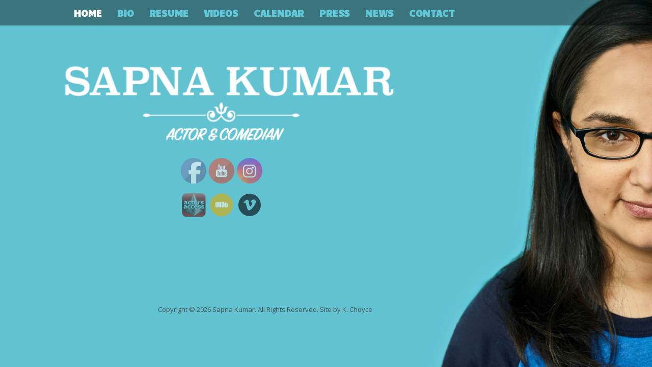

--- FILE ---
content_type: text/html; charset=UTF-8
request_url: https://sapna-kumar.com/
body_size: 6914
content:
 <!DOCTYPE html>
<!--[if lt IE 7]><html class="no-js lt-ie9 lt-ie8 lt-ie7" lang="en-US"><![endif]-->
<!--[if IE 7]><html class="no-js lt-ie9 lt-ie8" lang="en-US"><![endif]-->
<!--[if IE 8]><html class="no-js lt-ie9" lang="en-US"><![endif]-->
<!--[if gt IE 8]><!--><html class="no-js" lang="en-US"><!--<![endif]-->
<head>
<link href='https://fonts.googleapis.com/css?family=Righteous|Noto+Sans|Candal|Domine:400,700' rel='stylesheet' type='text/css'>
<meta charset="UTF-8">
	<meta name="viewport" content="width=device-width">
	<link rel="profile" href="https://gmpg.org/xfn/11">
	<link rel="pingback" href="https://sapna-kumar.com/xmlrpc.php">
	<!--[if IE]><script src="https://sapna-kumar.com/wp-content/themes/arcade-basic/library/js/html5.js"></script><![endif]-->
	<title>Sapna Kumar &#8211; Actor &amp; Comedian</title>
<meta name='robots' content='max-image-preview:large' />
<link rel='dns-prefetch' href='//fonts.googleapis.com' />
<link rel='dns-prefetch' href='//s.w.org' />
<link rel="alternate" type="application/rss+xml" title="Sapna Kumar &raquo; Feed" href="https://sapna-kumar.com/feed/" />
<link rel="alternate" type="application/rss+xml" title="Sapna Kumar &raquo; Comments Feed" href="https://sapna-kumar.com/comments/feed/" />
<script type="text/javascript">
window._wpemojiSettings = {"baseUrl":"https:\/\/s.w.org\/images\/core\/emoji\/14.0.0\/72x72\/","ext":".png","svgUrl":"https:\/\/s.w.org\/images\/core\/emoji\/14.0.0\/svg\/","svgExt":".svg","source":{"concatemoji":"https:\/\/sapna-kumar.com\/wp-includes\/js\/wp-emoji-release.min.js?ver=6.0.11"}};
/*! This file is auto-generated */
!function(e,a,t){var n,r,o,i=a.createElement("canvas"),p=i.getContext&&i.getContext("2d");function s(e,t){var a=String.fromCharCode,e=(p.clearRect(0,0,i.width,i.height),p.fillText(a.apply(this,e),0,0),i.toDataURL());return p.clearRect(0,0,i.width,i.height),p.fillText(a.apply(this,t),0,0),e===i.toDataURL()}function c(e){var t=a.createElement("script");t.src=e,t.defer=t.type="text/javascript",a.getElementsByTagName("head")[0].appendChild(t)}for(o=Array("flag","emoji"),t.supports={everything:!0,everythingExceptFlag:!0},r=0;r<o.length;r++)t.supports[o[r]]=function(e){if(!p||!p.fillText)return!1;switch(p.textBaseline="top",p.font="600 32px Arial",e){case"flag":return s([127987,65039,8205,9895,65039],[127987,65039,8203,9895,65039])?!1:!s([55356,56826,55356,56819],[55356,56826,8203,55356,56819])&&!s([55356,57332,56128,56423,56128,56418,56128,56421,56128,56430,56128,56423,56128,56447],[55356,57332,8203,56128,56423,8203,56128,56418,8203,56128,56421,8203,56128,56430,8203,56128,56423,8203,56128,56447]);case"emoji":return!s([129777,127995,8205,129778,127999],[129777,127995,8203,129778,127999])}return!1}(o[r]),t.supports.everything=t.supports.everything&&t.supports[o[r]],"flag"!==o[r]&&(t.supports.everythingExceptFlag=t.supports.everythingExceptFlag&&t.supports[o[r]]);t.supports.everythingExceptFlag=t.supports.everythingExceptFlag&&!t.supports.flag,t.DOMReady=!1,t.readyCallback=function(){t.DOMReady=!0},t.supports.everything||(n=function(){t.readyCallback()},a.addEventListener?(a.addEventListener("DOMContentLoaded",n,!1),e.addEventListener("load",n,!1)):(e.attachEvent("onload",n),a.attachEvent("onreadystatechange",function(){"complete"===a.readyState&&t.readyCallback()})),(e=t.source||{}).concatemoji?c(e.concatemoji):e.wpemoji&&e.twemoji&&(c(e.twemoji),c(e.wpemoji)))}(window,document,window._wpemojiSettings);
</script>
<style type="text/css">
img.wp-smiley,
img.emoji {
	display: inline !important;
	border: none !important;
	box-shadow: none !important;
	height: 1em !important;
	width: 1em !important;
	margin: 0 0.07em !important;
	vertical-align: -0.1em !important;
	background: none !important;
	padding: 0 !important;
}
</style>
	<link rel='stylesheet' id='front-css-css'  href='https://sapna-kumar.com/wp-content/plugins/fully-background-manager/assets/css/fbm_front.css?ver=6.0.11' type='text/css' media='all' />
<link rel='stylesheet' id='wp-block-library-css'  href='https://sapna-kumar.com/wp-includes/css/dist/block-library/style.min.css?ver=6.0.11' type='text/css' media='all' />
<style id='global-styles-inline-css' type='text/css'>
body{--wp--preset--color--black: #000000;--wp--preset--color--cyan-bluish-gray: #abb8c3;--wp--preset--color--white: #ffffff;--wp--preset--color--pale-pink: #f78da7;--wp--preset--color--vivid-red: #cf2e2e;--wp--preset--color--luminous-vivid-orange: #ff6900;--wp--preset--color--luminous-vivid-amber: #fcb900;--wp--preset--color--light-green-cyan: #7bdcb5;--wp--preset--color--vivid-green-cyan: #00d084;--wp--preset--color--pale-cyan-blue: #8ed1fc;--wp--preset--color--vivid-cyan-blue: #0693e3;--wp--preset--color--vivid-purple: #9b51e0;--wp--preset--gradient--vivid-cyan-blue-to-vivid-purple: linear-gradient(135deg,rgba(6,147,227,1) 0%,rgb(155,81,224) 100%);--wp--preset--gradient--light-green-cyan-to-vivid-green-cyan: linear-gradient(135deg,rgb(122,220,180) 0%,rgb(0,208,130) 100%);--wp--preset--gradient--luminous-vivid-amber-to-luminous-vivid-orange: linear-gradient(135deg,rgba(252,185,0,1) 0%,rgba(255,105,0,1) 100%);--wp--preset--gradient--luminous-vivid-orange-to-vivid-red: linear-gradient(135deg,rgba(255,105,0,1) 0%,rgb(207,46,46) 100%);--wp--preset--gradient--very-light-gray-to-cyan-bluish-gray: linear-gradient(135deg,rgb(238,238,238) 0%,rgb(169,184,195) 100%);--wp--preset--gradient--cool-to-warm-spectrum: linear-gradient(135deg,rgb(74,234,220) 0%,rgb(151,120,209) 20%,rgb(207,42,186) 40%,rgb(238,44,130) 60%,rgb(251,105,98) 80%,rgb(254,248,76) 100%);--wp--preset--gradient--blush-light-purple: linear-gradient(135deg,rgb(255,206,236) 0%,rgb(152,150,240) 100%);--wp--preset--gradient--blush-bordeaux: linear-gradient(135deg,rgb(254,205,165) 0%,rgb(254,45,45) 50%,rgb(107,0,62) 100%);--wp--preset--gradient--luminous-dusk: linear-gradient(135deg,rgb(255,203,112) 0%,rgb(199,81,192) 50%,rgb(65,88,208) 100%);--wp--preset--gradient--pale-ocean: linear-gradient(135deg,rgb(255,245,203) 0%,rgb(182,227,212) 50%,rgb(51,167,181) 100%);--wp--preset--gradient--electric-grass: linear-gradient(135deg,rgb(202,248,128) 0%,rgb(113,206,126) 100%);--wp--preset--gradient--midnight: linear-gradient(135deg,rgb(2,3,129) 0%,rgb(40,116,252) 100%);--wp--preset--duotone--dark-grayscale: url('#wp-duotone-dark-grayscale');--wp--preset--duotone--grayscale: url('#wp-duotone-grayscale');--wp--preset--duotone--purple-yellow: url('#wp-duotone-purple-yellow');--wp--preset--duotone--blue-red: url('#wp-duotone-blue-red');--wp--preset--duotone--midnight: url('#wp-duotone-midnight');--wp--preset--duotone--magenta-yellow: url('#wp-duotone-magenta-yellow');--wp--preset--duotone--purple-green: url('#wp-duotone-purple-green');--wp--preset--duotone--blue-orange: url('#wp-duotone-blue-orange');--wp--preset--font-size--small: 13px;--wp--preset--font-size--medium: 20px;--wp--preset--font-size--large: 36px;--wp--preset--font-size--x-large: 42px;}.has-black-color{color: var(--wp--preset--color--black) !important;}.has-cyan-bluish-gray-color{color: var(--wp--preset--color--cyan-bluish-gray) !important;}.has-white-color{color: var(--wp--preset--color--white) !important;}.has-pale-pink-color{color: var(--wp--preset--color--pale-pink) !important;}.has-vivid-red-color{color: var(--wp--preset--color--vivid-red) !important;}.has-luminous-vivid-orange-color{color: var(--wp--preset--color--luminous-vivid-orange) !important;}.has-luminous-vivid-amber-color{color: var(--wp--preset--color--luminous-vivid-amber) !important;}.has-light-green-cyan-color{color: var(--wp--preset--color--light-green-cyan) !important;}.has-vivid-green-cyan-color{color: var(--wp--preset--color--vivid-green-cyan) !important;}.has-pale-cyan-blue-color{color: var(--wp--preset--color--pale-cyan-blue) !important;}.has-vivid-cyan-blue-color{color: var(--wp--preset--color--vivid-cyan-blue) !important;}.has-vivid-purple-color{color: var(--wp--preset--color--vivid-purple) !important;}.has-black-background-color{background-color: var(--wp--preset--color--black) !important;}.has-cyan-bluish-gray-background-color{background-color: var(--wp--preset--color--cyan-bluish-gray) !important;}.has-white-background-color{background-color: var(--wp--preset--color--white) !important;}.has-pale-pink-background-color{background-color: var(--wp--preset--color--pale-pink) !important;}.has-vivid-red-background-color{background-color: var(--wp--preset--color--vivid-red) !important;}.has-luminous-vivid-orange-background-color{background-color: var(--wp--preset--color--luminous-vivid-orange) !important;}.has-luminous-vivid-amber-background-color{background-color: var(--wp--preset--color--luminous-vivid-amber) !important;}.has-light-green-cyan-background-color{background-color: var(--wp--preset--color--light-green-cyan) !important;}.has-vivid-green-cyan-background-color{background-color: var(--wp--preset--color--vivid-green-cyan) !important;}.has-pale-cyan-blue-background-color{background-color: var(--wp--preset--color--pale-cyan-blue) !important;}.has-vivid-cyan-blue-background-color{background-color: var(--wp--preset--color--vivid-cyan-blue) !important;}.has-vivid-purple-background-color{background-color: var(--wp--preset--color--vivid-purple) !important;}.has-black-border-color{border-color: var(--wp--preset--color--black) !important;}.has-cyan-bluish-gray-border-color{border-color: var(--wp--preset--color--cyan-bluish-gray) !important;}.has-white-border-color{border-color: var(--wp--preset--color--white) !important;}.has-pale-pink-border-color{border-color: var(--wp--preset--color--pale-pink) !important;}.has-vivid-red-border-color{border-color: var(--wp--preset--color--vivid-red) !important;}.has-luminous-vivid-orange-border-color{border-color: var(--wp--preset--color--luminous-vivid-orange) !important;}.has-luminous-vivid-amber-border-color{border-color: var(--wp--preset--color--luminous-vivid-amber) !important;}.has-light-green-cyan-border-color{border-color: var(--wp--preset--color--light-green-cyan) !important;}.has-vivid-green-cyan-border-color{border-color: var(--wp--preset--color--vivid-green-cyan) !important;}.has-pale-cyan-blue-border-color{border-color: var(--wp--preset--color--pale-cyan-blue) !important;}.has-vivid-cyan-blue-border-color{border-color: var(--wp--preset--color--vivid-cyan-blue) !important;}.has-vivid-purple-border-color{border-color: var(--wp--preset--color--vivid-purple) !important;}.has-vivid-cyan-blue-to-vivid-purple-gradient-background{background: var(--wp--preset--gradient--vivid-cyan-blue-to-vivid-purple) !important;}.has-light-green-cyan-to-vivid-green-cyan-gradient-background{background: var(--wp--preset--gradient--light-green-cyan-to-vivid-green-cyan) !important;}.has-luminous-vivid-amber-to-luminous-vivid-orange-gradient-background{background: var(--wp--preset--gradient--luminous-vivid-amber-to-luminous-vivid-orange) !important;}.has-luminous-vivid-orange-to-vivid-red-gradient-background{background: var(--wp--preset--gradient--luminous-vivid-orange-to-vivid-red) !important;}.has-very-light-gray-to-cyan-bluish-gray-gradient-background{background: var(--wp--preset--gradient--very-light-gray-to-cyan-bluish-gray) !important;}.has-cool-to-warm-spectrum-gradient-background{background: var(--wp--preset--gradient--cool-to-warm-spectrum) !important;}.has-blush-light-purple-gradient-background{background: var(--wp--preset--gradient--blush-light-purple) !important;}.has-blush-bordeaux-gradient-background{background: var(--wp--preset--gradient--blush-bordeaux) !important;}.has-luminous-dusk-gradient-background{background: var(--wp--preset--gradient--luminous-dusk) !important;}.has-pale-ocean-gradient-background{background: var(--wp--preset--gradient--pale-ocean) !important;}.has-electric-grass-gradient-background{background: var(--wp--preset--gradient--electric-grass) !important;}.has-midnight-gradient-background{background: var(--wp--preset--gradient--midnight) !important;}.has-small-font-size{font-size: var(--wp--preset--font-size--small) !important;}.has-medium-font-size{font-size: var(--wp--preset--font-size--medium) !important;}.has-large-font-size{font-size: var(--wp--preset--font-size--large) !important;}.has-x-large-font-size{font-size: var(--wp--preset--font-size--x-large) !important;}
</style>
<link rel='stylesheet' id='SFSIPLUSmainCss-css'  href='https://sapna-kumar.com/wp-content/plugins/ultimate-social-media-plus/css/sfsi-style.css?ver=3.5.1' type='text/css' media='all' />
<link rel='stylesheet' id='disable_sfsiplus-css'  href='https://sapna-kumar.com/wp-content/plugins/ultimate-social-media-plus/css/disable_sfsi.css?ver=6.0.11' type='text/css' media='all' />
<link rel='stylesheet' id='theme_stylesheet-css'  href='https://sapna-kumar.com/wp-content/themes/arcade-basic/style.css?ver=6.0.11' type='text/css' media='all' />
<link rel='stylesheet' id='google_fonts-css'  href='//fonts.googleapis.com/css?family=Megrim|Raleway|Open+Sans:400,400italic,700,700italic' type='text/css' media='all' />
<link rel='stylesheet' id='font_awesome-css'  href='https://sapna-kumar.com/wp-content/themes/arcade-basic/library/css/font-awesome.css?ver=4.3.0' type='text/css' media='all' />
<link rel='stylesheet' id='wp-add-custom-css-css'  href='https://sapna-kumar.com?display_custom_css=css&#038;ver=6.0.11' type='text/css' media='all' />
<script type='text/javascript' src='https://sapna-kumar.com/wp-includes/js/jquery/jquery.min.js?ver=3.6.0' id='jquery-core-js'></script>
<script type='text/javascript' src='https://sapna-kumar.com/wp-includes/js/jquery/jquery-migrate.min.js?ver=3.3.2' id='jquery-migrate-js'></script>
<script type='text/javascript' src='https://sapna-kumar.com/wp-content/plugins/gigpress/scripts/gigpress.js?ver=6.0.11' id='gigpress-js-js'></script>
<link rel="https://api.w.org/" href="https://sapna-kumar.com/wp-json/" /><link rel="alternate" type="application/json" href="https://sapna-kumar.com/wp-json/wp/v2/pages/485" /><link rel="EditURI" type="application/rsd+xml" title="RSD" href="https://sapna-kumar.com/xmlrpc.php?rsd" />
<link rel="wlwmanifest" type="application/wlwmanifest+xml" href="https://sapna-kumar.com/wp-includes/wlwmanifest.xml" /> 
<meta name="generator" content="WordPress 6.0.11" />
<link rel="canonical" href="https://sapna-kumar.com/" />
<link rel='shortlink' href='https://sapna-kumar.com/' />
<link rel="alternate" type="application/json+oembed" href="https://sapna-kumar.com/wp-json/oembed/1.0/embed?url=https%3A%2F%2Fsapna-kumar.com%2F" />
<link rel="alternate" type="text/xml+oembed" href="https://sapna-kumar.com/wp-json/oembed/1.0/embed?url=https%3A%2F%2Fsapna-kumar.com%2F&#038;format=xml" />
<link href="https://sapna-kumar.com/?feed=gigpress" rel="alternate" type="application/rss+xml" title="Upcoming shows" />
	<script>
		window.addEventListener("sfsi_plus_functions_loaded", function() {
			var body = document.getElementsByTagName('body')[0];
			// console.log(body);
			body.classList.add("sfsi_plus_3.51");
		})
		// window.addEventListener('sfsi_plus_functions_loaded',function(e) {
		// 	jQuery("body").addClass("sfsi_plus_3.51")
		// });
		jQuery(document).ready(function(e) {
			jQuery("body").addClass("sfsi_plus_3.51")
		});

		function sfsi_plus_processfurther(ref) {
			var feed_id = '[base64]';
			var feedtype = 8;
			var email = jQuery(ref).find('input[name="email"]').val();
			var filter = /^([a-zA-Z0-9_\.\-])+\@(([a-zA-Z0-9\-])+\.)+([a-zA-Z0-9]{2,4})+$/;
			if ((email != "Enter your email") && (filter.test(email))) {
				if (feedtype == "8") {
					var url = "https://api.follow.it/subscription-form/" + feed_id + "/" + feedtype;
					window.open(url, "popupwindow", "scrollbars=yes,width=1080,height=760");
					return true;
				}
			} else {
				alert("Please enter email address");
				jQuery(ref).find('input[name="email"]').focus();
				return false;
			}
		}
	</script>
	<style>
		.sfsi_plus_subscribe_Popinner {
			width: 100% !important;
			height: auto !important;
			border: 1px solid #b5b5b5 !important;
			padding: 18px 0px !important;
			background-color: #ffffff !important;
		}

		.sfsi_plus_subscribe_Popinner form {
			margin: 0 20px !important;
		}

		.sfsi_plus_subscribe_Popinner h5 {
			font-family: Helvetica,Arial,sans-serif !important;

			font-weight: bold !important;
			color: #000000 !important;
			font-size: 16px !important;
			text-align: center !important;
			margin: 0 0 10px !important;
			padding: 0 !important;
		}

		.sfsi_plus_subscription_form_field {
			margin: 5px 0 !important;
			width: 100% !important;
			display: inline-flex;
			display: -webkit-inline-flex;
		}

		.sfsi_plus_subscription_form_field input {
			width: 100% !important;
			padding: 10px 0px !important;
		}

		.sfsi_plus_subscribe_Popinner input[type=email] {
			font-family: Helvetica,Arial,sans-serif !important;

			font-style: normal !important;
			color:  !important;
			font-size: 14px !important;
			text-align: center !important;
		}

		.sfsi_plus_subscribe_Popinner input[type=email]::-webkit-input-placeholder {
			font-family: Helvetica,Arial,sans-serif !important;

			font-style: normal !important;
			color:  !important;
			font-size: 14px !important;
			text-align: center !important;
		}

		.sfsi_plus_subscribe_Popinner input[type=email]:-moz-placeholder {
			/* Firefox 18- */
			font-family: Helvetica,Arial,sans-serif !important;

			font-style: normal !important;
			color:  !important;
			font-size: 14px !important;
			text-align: center !important;
		}

		.sfsi_plus_subscribe_Popinner input[type=email]::-moz-placeholder {
			/* Firefox 19+ */
			font-family: Helvetica,Arial,sans-serif !important;

			font-style: normal !important;
			color:  !important;
			font-size: 14px !important;
			text-align: center !important;
		}

		.sfsi_plus_subscribe_Popinner input[type=email]:-ms-input-placeholder {
			font-family: Helvetica,Arial,sans-serif !important;

			font-style: normal !important;
			color:  !important;
			font-size: 14px !important;
			text-align: center !important;
		}

		.sfsi_plus_subscribe_Popinner input[type=submit] {
			font-family: Helvetica,Arial,sans-serif !important;

			font-weight: bold !important;
			color: #000000 !important;
			font-size: 16px !important;
			text-align: center !important;
			background-color: #dedede !important;
		}
	</style>
	<meta name="follow.[base64]" content="5LU33TqwR0bqWSA8s6VK"/> <meta name="viewport" content="width=device-width, initial-scale=1"><style>
.container { max-width: 1170px; }
</style>
	<style type="text/css" id="custom-background-css">
body.custom-background { background-image: url("https://sapna-kumar.com/wp-content/uploads/2016/03/testcrop.png"); background-position: left top; background-size: auto; background-repeat: no-repeat; background-attachment: fixed; }
</style>
	<link rel="icon" href="https://sapna-kumar.com/wp-content/uploads/2016/03/cropped-sapnaICON-32x32.jpg" sizes="32x32" />
<link rel="icon" href="https://sapna-kumar.com/wp-content/uploads/2016/03/cropped-sapnaICON-192x192.jpg" sizes="192x192" />
<link rel="apple-touch-icon" href="https://sapna-kumar.com/wp-content/uploads/2016/03/cropped-sapnaICON-180x180.jpg" />
<meta name="msapplication-TileImage" content="https://sapna-kumar.com/wp-content/uploads/2016/03/cropped-sapnaICON-270x270.jpg" />
<style type="text/css">
div.logohome {
margin-top: -30px;
}

#post-485 { 
border-bottom: none; 
}

div.socialhome {
margin-top: 200px;
margin-left: 275px;
width: 50%;
position: absolute;
}

#footer {
margin-top: 100px;
margin-left: 290px;
background: transparent;
border-top:none;
color: #4f4f4f;
}

/* =Responsive
-------------------------------------------------------------- */
@media (max-width: 650px) {
}

@media screen and (max-width: 40em) {
body {
font-size: 90%
}
}

@media screen and (max-width: 30em) {
body {
font-size: 80%;
}
}

@media (max-width: 768px) {

div.logohome {
margin-top: 30px;
width: 70%;
}

body {
background-image: none; 
}

.sfsi_plus_widget {
margin-top: -60px;
margin-left: -220px;
}

.sfsiplus_norm_row .sfsi_plus_wDiv {
text-align:center;
position:relative;
}

#footer {
width: 25em;
margin-top: 150px;
margin-left: -10px;
}
}
</style>
		<style type="text/css" id="wp-custom-css">
			div.previous.pull-left a { color: #ffffff;}

div.next.pull-right a { color: #ffffff;}		</style>
		</head>
<body data-rsssl=1 class="home page-template-default page page-id-485 custom-background sfsi_plus_actvite_theme_custom_support fully-background only-on-home no-fittext basic">

	<div id="page">

		<header id="header">
			<nav id="site-navigation" class="navbar navbar-inverse navbar-fixed-top" role="navigation">
				<h3 class="sr-only">Main menu</h3>
				<a class="sr-only" href="#primary" title="Skip to content">Skip to content</a>

				<div class="navbar-header">
					<button type="button" class="navbar-toggle" data-toggle="collapse" data-target=".navbar-collapse">
				        <span class="icon-bar"></span>
				        <span class="icon-bar"></span>
				        <span class="icon-bar"></span>
				    </button>
				</div>

				<div class="collapse navbar-collapse">
					<ul id="menu-menu-1" class="nav navbar-nav"><li id="menu-item-293" class="menu-item menu-item-type-custom menu-item-object-custom current-menu-item current_page_item menu-item-home active menu-item-293"><a href="https://sapna-kumar.com" aria-current="page">Home</a></li>
<li id="menu-item-294" class="menu-item menu-item-type-post_type menu-item-object-page menu-item-294"><a href="https://sapna-kumar.com/bio/">Bio</a></li>
<li id="menu-item-296" class="menu-item menu-item-type-post_type menu-item-object-page menu-item-296"><a href="https://sapna-kumar.com/actor/">Resume</a></li>
<li id="menu-item-297" class="menu-item menu-item-type-post_type menu-item-object-page menu-item-297"><a href="https://sapna-kumar.com/video/">Videos</a></li>
<li id="menu-item-298" class="menu-item menu-item-type-post_type menu-item-object-page menu-item-298"><a href="https://sapna-kumar.com/calendar/">Calendar</a></li>
<li id="menu-item-299" class="menu-item menu-item-type-post_type menu-item-object-page menu-item-299"><a href="https://sapna-kumar.com/press/">Press</a></li>
<li id="menu-item-1101" class="menu-item menu-item-type-post_type menu-item-object-page menu-item-1101"><a href="https://sapna-kumar.com/news/">News</a></li>
<li id="menu-item-300" class="menu-item menu-item-type-post_type menu-item-object-page menu-item-300"><a href="https://sapna-kumar.com/contact/">Contact</a></li>
</ul>				</div>
			</nav><!-- #site-navigation -->

			 <div class="title-card-wrapper">
                <div class="title-card">
    				<div id="site-meta">
    					<h1 id="site-title">
    						<a href="https://sapna-kumar.com" title="Sapna Kumar" rel="home">Sapna Kumar</a>
    					</h1>

    					
    					<h2 id="site-description" class="margin-top">
    						Actor &amp; Comedian    					</h2>
						    					<a href="#" id="more-site" class="btn btn-default btn-lg">See More</a>
    				</div>

    							<img class="header-img" src="https://sapna-kumar.com/wp-content/uploads/2016/03/cropped-sapnaComingSoonBGgrit1.png" alt="" />
							</div>
			</div>

		</header>

		<main>
	<div class="container">
		<div class="row">
			<div id="primary" class="col-md-8 hfeed">
									<article id="post-485" class="post-485 page type-page status-publish hentry xfolkentry">
						<h1 class="entry-title"></h1>

					    <div class="entry-content description clearfix">
						    <p><head><!-- Global site tag (gtag.js) - Google Analytics --><br />
<script async src="https://www.googletagmanager.com/gtag/js?id=UA-79927505-3"></script><br />
<script>
  window.dataLayer = window.dataLayer || [];
  function gtag(){dataLayer.push(arguments);}
  gtag('js', new Date());</p>
<p>  gtag('config', 'UA-79927505-3');
</script></head></p>
<div class="logohome"<a href="https://sapna-kumar.com"><img class="wp-image-471 size-full alignleft" src="https://sapna-kumar.com/wp-content/uploads/2017/04/SAPNAnameplateNEWW.png" alt="SAPNAnameplate" width="760" height="250" /></a></div>
<div class="socialhome">
<p style="text-align: center;"><div class="sfsi_plus_widget"><div id="sfsi_plus_wDiv"></div><div class="sfsiplus_norm_row sfsi_plus_wDiv"  style="width:165px;position:absolute;;text-align:center"><div style='width:50px; height:auto;margin-left:5px;margin-bottom:5px;' class='sfsi_plus_wicons shuffeldiv '><div class='sfsiplus_inerCnt'><a class=' sficn' data-effect='fade_in' target='_blank'  href='http://www.facebook.com/Sapna-Kumar-155295334525900/'  style='width:50px; height:50px;opacity:0.6;' ><img alt='Facebook' title='Facebook' src='https://sapna-kumar.com/wp-content/plugins/ultimate-social-media-plus/images/icons_theme/default/default_fb.png' width='50' height='50' style='' class='sfcm sfsi_wicon sfsiplusid_round_icon_facebook' data-effect='fade_in'  /></a></div></div><div style='width:50px; height:auto;margin-left:5px;margin-bottom:5px;' class='sfsi_plus_wicons shuffeldiv '><div class='sfsiplus_inerCnt'><a class=' sficn' data-effect='fade_in' target='_blank'  href='https://www.youtube.com/c/SapnaKumarComedian/videos'  style='width:50px; height:50px;opacity:0.6;' ><img alt='YouTube' title='YouTube' src='https://sapna-kumar.com/wp-content/plugins/ultimate-social-media-plus/images/icons_theme/default/default_youtube.png' width='50' height='50' style='' class='sfcm sfsi_wicon sfsiplusid_round_icon_youtube' data-effect='fade_in'  /></a></div></div><div style='width:50px; height:auto;margin-left:5px;margin-bottom:5px;' class='sfsi_plus_wicons shuffeldiv '><div class='sfsiplus_inerCnt'><a class=' sficn' data-effect='fade_in' target='_blank'  href='https://www.instagram.com/sapnakumar_actor'  style='width:50px; height:50px;opacity:0.6;' ><img alt='INSTAGRAM' title='INSTAGRAM' src='https://sapna-kumar.com/wp-content/plugins/ultimate-social-media-plus/images/icons_theme/default/default_instagram.png' width='50' height='50' style='' class='sfcm sfsi_wicon sfsiplusid_round_icon_instagram' data-effect='fade_in'  /></a></div></div><div style='width:50px; height:auto;margin-left:5px;margin-bottom:5px;' class='sfsi_plus_wicons shuffeldiv cmcls'><div class='sfsiplus_inerCnt'><a class=' sficn' data-effect='fade_in' target='_blank'  href='https://resumes.actorsaccess.com/sapnakumar'  style='width:50px; height:50px;opacity:0.6;' ><img alt='SOCIALICON' title='SOCIALICON' src='https://sapna-kumar.com/wp-content/uploads/2022/07/plus_custom_icon0.png' width='50' height='50' style='' class='sfcm sfsi_wicon sfsiplusid_round_icon_custom' data-effect='fade_in'  /></a></div></div><div style='width:50px; height:auto;margin-left:5px;margin-bottom:5px;' class='sfsi_plus_wicons shuffeldiv cmcls'><div class='sfsiplus_inerCnt'><a class=' sficn' data-effect='fade_in' target='_blank'  href='https://www.imdb.com/name/nm4023869/'  style='width:50px; height:50px;opacity:0.6;' ><img alt='SOCIALICON' title='SOCIALICON' src='https://sapna-kumar.com/wp-content/uploads/2022/07/plus_custom_icon1.png' width='50' height='50' style='' class='sfcm sfsi_wicon sfsiplusid_round_icon_custom' data-effect='fade_in'  /></a></div></div><div style='width:50px; height:auto;margin-left:5px;margin-bottom:5px;' class='sfsi_plus_wicons shuffeldiv cmcls'><div class='sfsiplus_inerCnt'><a class=' sficn' data-effect='fade_in' target='_blank'  href='https://vimeo.com/user22921197'  style='width:50px; height:50px;opacity:0.6;' ><img alt='SOCIALICON' title='SOCIALICON' src='https://sapna-kumar.com/wp-content/uploads/2022/07/plus_custom_icon2.png' width='50' height='50' style='' class='sfcm sfsi_wicon sfsiplusid_round_icon_custom' data-effect='fade_in'  /></a></div></div></div ><div id="sfsi_holder" class="sfsi_plus_holders" style="position: relative; float: left;width:100%;z-index:-1;"></div ><script></script><div style="clear: both;"></div></div></p>
</div>
					    </div><!-- .entry-content -->

					    	<footer class="clearfix">
	    	</footer><!-- .entry -->
					</article><!-- #post-485 -->

					
<div id="comments" class="comments-area">
	
	
	</div><!-- #comments .comments-area -->			</div>
				<div id="secondary" class="col-md-4" role="complementary">
					<aside id="meta" class="widget">
				<h3 class="widget-title">Default Widget</h3>
				<p>This is just a default widget. It'll disappear as soon as you add your own widgets on the <a href="https://sapna-kumar.com/wp-admin/widgets.php">Widgets admin page</a>.</p>

				<p>Below is an example of an unordered list.</p>
				<ul>
					<li>List item one</li>
					<li>List item two</li>
					<li>List item three</li>
					<li>List item four</li>
				</ul>
			</aside>
			</div><!-- #secondary.widget-area -->		</div>
	</div>

	</main><!-- main -->

	<footer id="footer" role="contentinfo">
		<div id="footer-content" class="container">
			<div class="row">
				<div class="copyright col-lg-12">
					<span class="pull-left">Copyright &copy; 2026  <a href="https://sapna-kumar.com">Sapna Kumar</a>. All Rights Reserved. Site by <a href="">K. Choyce</a></span>
					
				</div><!-- .col-lg-12 -->
			</div><!-- .row -->
		</div><!-- #footer-content.container -->
	</footer><!-- #footer -->
</div><!-- #page -->

<script>
	window.addEventListener('sfsi_plus_functions_loaded', function() {
		if (typeof sfsi_plus_responsive_toggle == 'function') {
			sfsi_plus_responsive_toggle(0);
			// console.log('sfsi_plus_responsive_toggle');
		}
	})
</script>

<link rel='stylesheet' id='gigpress-css-css'  href='https://sapna-kumar.com/wp-content/plugins/gigpress/css/gigpress.css?ver=6.0.11' type='text/css' media='all' />
<script type='text/javascript' src='https://sapna-kumar.com/wp-includes/js/jquery/ui/core.min.js?ver=1.13.1' id='jquery-ui-core-js'></script>
<script type='text/javascript' src='https://sapna-kumar.com/wp-content/plugins/ultimate-social-media-plus/js/shuffle/modernizr.custom.min.js?ver=6.0.11' id='SFSIPLUSjqueryModernizr-js'></script>
<script type='text/javascript' id='SFSIPLUSCustomJs-js-extra'>
/* <![CDATA[ */
var sfsi_plus_ajax_object = {"ajax_url":"https:\/\/sapna-kumar.com\/wp-admin\/admin-ajax.php","plugin_url":"https:\/\/sapna-kumar.com\/wp-content\/plugins\/ultimate-social-media-plus\/","rest_url":"https:\/\/sapna-kumar.com\/wp-json\/"};
var sfsi_plus_links = {"admin_url":"https:\/\/sapna-kumar.com\/wp-admin\/","plugin_dir_url":"https:\/\/sapna-kumar.com\/wp-content\/plugins\/ultimate-social-media-plus\/","rest_url":"https:\/\/sapna-kumar.com\/wp-json\/","pretty_perma":"yes"};
/* ]]> */
</script>
<script type='text/javascript' src='https://sapna-kumar.com/wp-content/plugins/ultimate-social-media-plus/js/custom.js?ver=3.5.1' id='SFSIPLUSCustomJs-js'></script>
<script type='text/javascript' src='https://sapna-kumar.com/wp-includes/js/comment-reply.min.js?ver=6.0.11' id='comment-reply-js'></script>
<script type='text/javascript' src='https://sapna-kumar.com/wp-content/themes/arcade-basic/library/js/bootstrap.min.js?ver=3.0.3' id='bootstrap-js'></script>
<script type='text/javascript' src='https://sapna-kumar.com/wp-content/themes/arcade-basic/library/js/fillsize.js?ver=6.0.11' id='fillsize-js'></script>
<script type='text/javascript' src='https://sapna-kumar.com/wp-content/themes/arcade-basic/library/js/jquery.arctext.js?ver=6.0.11' id='arctext-js'></script>
<script type='text/javascript' id='theme_js-js-extra'>
/* <![CDATA[ */
var theme_js_vars = {"arc":"400","fittext":""};
/* ]]> */
</script>
<script type='text/javascript' src='https://sapna-kumar.com/wp-content/themes/arcade-basic/library/js/theme.js?ver=6.0.11' id='theme_js-js'></script>
</body>
</html>

--- FILE ---
content_type: text/css;charset=UTF-8
request_url: https://sapna-kumar.com/?display_custom_css=css&ver=6.0.11
body_size: 847
content:
 /*
Custom CSS
*/

th {
background-color: rgba(255,255,255,0.8);
}

body{
background-size: 100%;
background-width: 100%;
background-color: #61C8D9;
background-position: fixed;
background-height: auto;
}

/* Show footer social icon links */
#footer .social-nav {
    display: block;
}

#footer a {
color: #4f4f4f!important;
}

.page #primary {
width: 100%;
}

#secondary {
display: none;
}

.myatu_bgm_fs {
max-width: 1280px;
width: 100%;
}

.home #secondary {
display: none;
}

.basic #site-title a {
display: none;
}

.title-card {
display:none;
}

#footer .credit-link {
display: none;
}

#site-description {
display: none;
}

#site-description.margin-top {
margin-top: 10px;
}

#more-site {
display: none;
}

.only-on-home #more-site {
display: none;
}

.only-on-home #main {
display: none;
}

#more-site:hover {
display: none;
}

.navbar {
padding-left: 130px;
text-transform: uppercase;
font-family: 'Candal', sans-serif;
}

#site-navigation {
background-color: rgb(0,0,0,0.4);
font-size: 18px;
font-weight: bold;
}

  .navbar-default .navbar-link {
    color: #222; }

  .navbar-inverse .navbar-nav > li > a {
    color: #61C8D9; }

  .navbar-inverse .navbar-nav > .active > a, .navbar-inverse .navbar-nav > .active > a:hover, .navbar-inverse .navbar-nav > .active > a:focus {
    color: #fff;
    background-color: transparent; 
}

/* =gigcustom
-------------------------------------------------------------- */
.gigpress-info {
	display: none;
}

.gigpress-country {
	display: none;
}

.gigpress-artist-heading {
display: none;
}

tr.gigpress-header th {
font-family: 'Candal', sans-serif;
	background: transparent !important;
	font-size: 16px;
}

.button {
	font-size: 12px;
	padding: 4px 10px;
	text-transform: uppercase;
}

.button:hover {
	border: none !important;
}

.button.full-width {
	width: 100%;
	padding-left: 0 !important;
	padding-right: 0 !important;
	text-align: center;
}

.gigpress-tickets-link.button {
	margin: 10px 0;
	float: left;
}

a.gigpress-tickets-link {
	text-transform: none !important;
	font-size: 14px;
}

.gigpress-subscribe {
	display: none;
}

body .gigpress-table th {
	padding: 6px 15px;
	border: none !important;
	background: transparent;
	font-size: 16px;
}

body .gigpress-row th {
	background: transparent;
	font-size: 16px;
}

body .gigpress-table td {
	background: transparent;
	padding: 6px 15px;
	font-size: 16px;
}

body .gigpress-table .gigpress-header {
	font-size: 16px;
	border: none !important;
	background: transparent;
	font-size: 16px;
}

body .gigpress-table .gigpress-heading {
	padding-top: 5px;
	font-style: italic;
	border: none !important;
	background: transparent;
	font-size: 16px;
}

body .gigpress-table .gigpress-tour td {
	background: transparent;
	font-size: 16px;
}

body .gigpress-table .gigpress-row {
	background: transparent;
	font-size: 16px;
}

body .gigpress-table .gigpress-row td {
	vertical-align: top;
	border: none;
	background: transparent;
	font-size: 16px;
}

body .gigpress-table .gigpress-row .gigpress-city {
	background: transparent;
	font-size: 16px;
}

body .gigpress-table .gigpress-info {
	display: none;
	background: transparent;
	font-size: 16px;
}

body .gigpress-table .gigpress-info td {
	border: none;
	background: transparent;
	font-size: 16px;
}

body .gigpress-table .vevent {
	border: none !important;
	background: transparent;
	font-size: 16px;
}

body .gigpress-table .vevent:nth-child(odd) {
	background: transparent;
}

body .gigpress-table .gigpress-info-label {
	background: transparent;
}

body .gigpress-table tr.gigpress-info td {
	font-size: 14px;
	background: transparent;
}

body .gigpress-table .gigpress-info-item {
	display: block;
	float: left;
	width: 100%;
	margin: 5px 0;
	background: transparent;
}

body .gigpress-table .gigpress-calendar-links {
	padding: 15px;
	left: 15px;
	top: -28px;
	background: none;
}

body .gigpress-table .gigpress-calendar-links-inner {
	border: none;
	background: #000;
	background: rgba(0,0,0,0.85);
}

body #content .gigpress-subscribe {
	display: none;
}

body .gigpress-row {
background-color: rgba(255,255,255,0.8);
}

body .gigpress-table {
	width: 100%;
	margin: 0 0 10px;
	border: none !important;
	background: transparent;
	font-size: 16px;
}


/* =Responsive
-------------------------------------------------------------- */
@media screen and (max-width: 40em) {
body {
font-size: 90%;
}
}

@media screen and (max-width: 30em) {
body {
font-size: 80%;
}
}

@media (max-width: 768px) {

}